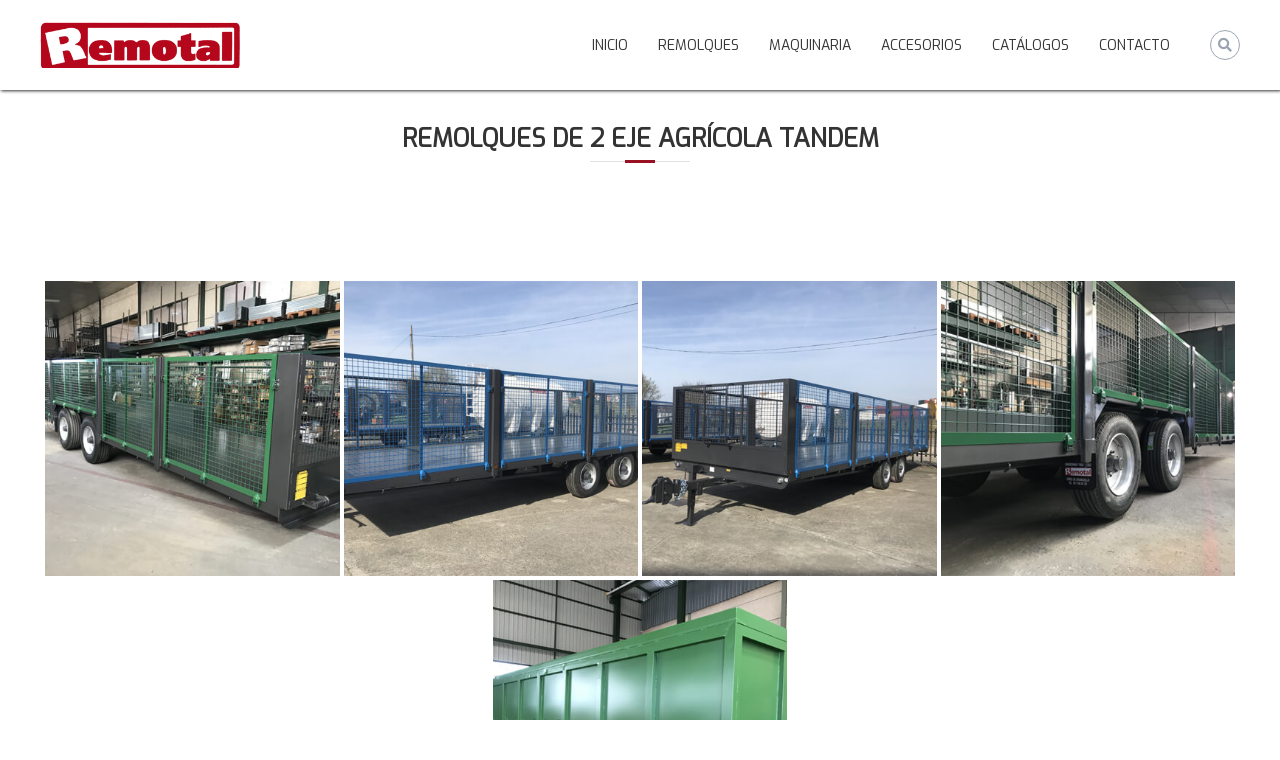

--- FILE ---
content_type: text/html; charset=UTF-8
request_url: https://remotal.es/2-ejes-agricola-tandem/
body_size: 8844
content:
<!DOCTYPE html>

<html lang="es">

<head>

<meta charset="UTF-8">

<meta name="viewport" content="width=device-width, initial-scale=1">

<link rel="profile" href="https://gmpg.org/xfn/11">



<title>2 ejes agricola tandem &#8211; Remotal</title>
<link rel='dns-prefetch' href='//use.fontawesome.com' />
<link rel='dns-prefetch' href='//s.w.org' />
<link href='https://fonts.gstatic.com' crossorigin rel='preconnect' />
<link rel="alternate" type="application/rss+xml" title="Remotal &raquo; Feed" href="https://remotal.es/feed/" />
<link rel="alternate" type="application/rss+xml" title="Remotal &raquo; Feed de los comentarios" href="https://remotal.es/comments/feed/" />
		<script type="text/javascript">
			window._wpemojiSettings = {"baseUrl":"https:\/\/s.w.org\/images\/core\/emoji\/13.0.0\/72x72\/","ext":".png","svgUrl":"https:\/\/s.w.org\/images\/core\/emoji\/13.0.0\/svg\/","svgExt":".svg","source":{"concatemoji":"https:\/\/remotal.es\/wp-includes\/js\/wp-emoji-release.min.js?ver=5.5.17"}};
			!function(e,a,t){var n,r,o,i=a.createElement("canvas"),p=i.getContext&&i.getContext("2d");function s(e,t){var a=String.fromCharCode;p.clearRect(0,0,i.width,i.height),p.fillText(a.apply(this,e),0,0);e=i.toDataURL();return p.clearRect(0,0,i.width,i.height),p.fillText(a.apply(this,t),0,0),e===i.toDataURL()}function c(e){var t=a.createElement("script");t.src=e,t.defer=t.type="text/javascript",a.getElementsByTagName("head")[0].appendChild(t)}for(o=Array("flag","emoji"),t.supports={everything:!0,everythingExceptFlag:!0},r=0;r<o.length;r++)t.supports[o[r]]=function(e){if(!p||!p.fillText)return!1;switch(p.textBaseline="top",p.font="600 32px Arial",e){case"flag":return s([127987,65039,8205,9895,65039],[127987,65039,8203,9895,65039])?!1:!s([55356,56826,55356,56819],[55356,56826,8203,55356,56819])&&!s([55356,57332,56128,56423,56128,56418,56128,56421,56128,56430,56128,56423,56128,56447],[55356,57332,8203,56128,56423,8203,56128,56418,8203,56128,56421,8203,56128,56430,8203,56128,56423,8203,56128,56447]);case"emoji":return!s([55357,56424,8205,55356,57212],[55357,56424,8203,55356,57212])}return!1}(o[r]),t.supports.everything=t.supports.everything&&t.supports[o[r]],"flag"!==o[r]&&(t.supports.everythingExceptFlag=t.supports.everythingExceptFlag&&t.supports[o[r]]);t.supports.everythingExceptFlag=t.supports.everythingExceptFlag&&!t.supports.flag,t.DOMReady=!1,t.readyCallback=function(){t.DOMReady=!0},t.supports.everything||(n=function(){t.readyCallback()},a.addEventListener?(a.addEventListener("DOMContentLoaded",n,!1),e.addEventListener("load",n,!1)):(e.attachEvent("onload",n),a.attachEvent("onreadystatechange",function(){"complete"===a.readyState&&t.readyCallback()})),(n=t.source||{}).concatemoji?c(n.concatemoji):n.wpemoji&&n.twemoji&&(c(n.twemoji),c(n.wpemoji)))}(window,document,window._wpemojiSettings);
		</script>
		<style type="text/css">
img.wp-smiley,
img.emoji {
	display: inline !important;
	border: none !important;
	box-shadow: none !important;
	height: 1em !important;
	width: 1em !important;
	margin: 0 .07em !important;
	vertical-align: -0.1em !important;
	background: none !important;
	padding: 0 !important;
}
</style>
	<link rel='stylesheet' id='wp-block-library-css'  href='https://remotal.es/wp-includes/css/dist/block-library/style.min.css?ver=5.5.17' type='text/css' media='all' />
<link rel='stylesheet' id='wp-block-library-theme-css'  href='https://remotal.es/wp-includes/css/dist/block-library/theme.min.css?ver=5.5.17' type='text/css' media='all' />
<link rel='stylesheet' id='contact-form-7-css'  href='https://remotal.es/wp-content/plugins/contact-form-7/includes/css/styles.css?ver=5.3.2' type='text/css' media='all' />
<link rel='stylesheet' id='bwg_fonts-css'  href='https://remotal.es/wp-content/plugins/photo-gallery/css/bwg-fonts/fonts.css?ver=0.0.1' type='text/css' media='all' />
<link rel='stylesheet' id='sumoselect-css'  href='https://remotal.es/wp-content/plugins/photo-gallery/css/sumoselect.min.css?ver=3.0.3' type='text/css' media='all' />
<link rel='stylesheet' id='mCustomScrollbar-css'  href='https://remotal.es/wp-content/plugins/photo-gallery/css/jquery.mCustomScrollbar.min.css?ver=1.5.67' type='text/css' media='all' />
<link rel='stylesheet' id='bwg_frontend-css'  href='https://remotal.es/wp-content/plugins/photo-gallery/css/styles.min.css?ver=1.5.67' type='text/css' media='all' />
<link rel='stylesheet' id='siteorigin-panels-front-css'  href='https://remotal.es/wp-content/plugins/siteorigin-panels/css/front-flex.min.css?ver=2.11.5' type='text/css' media='all' />
<link rel='stylesheet' id='sow-image-default-17bc2272b535-css'  href='https://remotal.es/wp-content/uploads/siteorigin-widgets/sow-image-default-17bc2272b535.css?ver=5.5.17' type='text/css' media='all' />
<link rel='stylesheet' id='font-awesome-css'  href='https://remotal.es/wp-content/themes/flash/css/font-awesome.min.css?ver=5.5.17' type='text/css' media='' />
<link rel='stylesheet' id='flash-style-css'  href='https://remotal.es/wp-content/themes/flash/style.css?ver=5.5.17' type='text/css' media='all' />
<style id='flash-style-inline-css' type='text/css'>

		/* Site Title */
		.site-branding {
			margin: 0 auto 0 0;
		}

		.site-branding .site-title,
		.site-description {
			clip: rect(1px, 1px, 1px, 1px);
			position: absolute !important;
			height: 1px;
			width: 1px;
			overflow: hidden;
		}
		.logo .logo-text{
			padding: 0;
		}
		
</style>
<link rel='stylesheet' id='responsive-css'  href='https://remotal.es/wp-content/themes/flash/css/responsive.min.css?ver=5.5.17' type='text/css' media='' />
<link rel='stylesheet' id='font-awesome-official-css'  href='https://use.fontawesome.com/releases/v5.15.1/css/all.css' type='text/css' media='all' integrity="sha384-vp86vTRFVJgpjF9jiIGPEEqYqlDwgyBgEF109VFjmqGmIY/Y4HV4d3Gp2irVfcrp" crossorigin="anonymous" />
<link rel='stylesheet' id='font-awesome-official-v4shim-css'  href='https://use.fontawesome.com/releases/v5.15.1/css/v4-shims.css' type='text/css' media='all' integrity="sha384-WCuYjm/u5NsK4s/NfnJeHuMj6zzN2HFyjhBu/SnZJj7eZ6+ds4zqIM3wYgL59Clf" crossorigin="anonymous" />
<style id='font-awesome-official-v4shim-inline-css' type='text/css'>
@font-face {
font-family: "FontAwesome";
src: url("https://use.fontawesome.com/releases/v5.15.1/webfonts/fa-brands-400.eot"),
		url("https://use.fontawesome.com/releases/v5.15.1/webfonts/fa-brands-400.eot?#iefix") format("embedded-opentype"),
		url("https://use.fontawesome.com/releases/v5.15.1/webfonts/fa-brands-400.woff2") format("woff2"),
		url("https://use.fontawesome.com/releases/v5.15.1/webfonts/fa-brands-400.woff") format("woff"),
		url("https://use.fontawesome.com/releases/v5.15.1/webfonts/fa-brands-400.ttf") format("truetype"),
		url("https://use.fontawesome.com/releases/v5.15.1/webfonts/fa-brands-400.svg#fontawesome") format("svg");
}

@font-face {
font-family: "FontAwesome";
src: url("https://use.fontawesome.com/releases/v5.15.1/webfonts/fa-solid-900.eot"),
		url("https://use.fontawesome.com/releases/v5.15.1/webfonts/fa-solid-900.eot?#iefix") format("embedded-opentype"),
		url("https://use.fontawesome.com/releases/v5.15.1/webfonts/fa-solid-900.woff2") format("woff2"),
		url("https://use.fontawesome.com/releases/v5.15.1/webfonts/fa-solid-900.woff") format("woff"),
		url("https://use.fontawesome.com/releases/v5.15.1/webfonts/fa-solid-900.ttf") format("truetype"),
		url("https://use.fontawesome.com/releases/v5.15.1/webfonts/fa-solid-900.svg#fontawesome") format("svg");
}

@font-face {
font-family: "FontAwesome";
src: url("https://use.fontawesome.com/releases/v5.15.1/webfonts/fa-regular-400.eot"),
		url("https://use.fontawesome.com/releases/v5.15.1/webfonts/fa-regular-400.eot?#iefix") format("embedded-opentype"),
		url("https://use.fontawesome.com/releases/v5.15.1/webfonts/fa-regular-400.woff2") format("woff2"),
		url("https://use.fontawesome.com/releases/v5.15.1/webfonts/fa-regular-400.woff") format("woff"),
		url("https://use.fontawesome.com/releases/v5.15.1/webfonts/fa-regular-400.ttf") format("truetype"),
		url("https://use.fontawesome.com/releases/v5.15.1/webfonts/fa-regular-400.svg#fontawesome") format("svg");
unicode-range: U+F004-F005,U+F007,U+F017,U+F022,U+F024,U+F02E,U+F03E,U+F044,U+F057-F059,U+F06E,U+F070,U+F075,U+F07B-F07C,U+F080,U+F086,U+F089,U+F094,U+F09D,U+F0A0,U+F0A4-F0A7,U+F0C5,U+F0C7-F0C8,U+F0E0,U+F0EB,U+F0F3,U+F0F8,U+F0FE,U+F111,U+F118-F11A,U+F11C,U+F133,U+F144,U+F146,U+F14A,U+F14D-F14E,U+F150-F152,U+F15B-F15C,U+F164-F165,U+F185-F186,U+F191-F192,U+F1AD,U+F1C1-F1C9,U+F1CD,U+F1D8,U+F1E3,U+F1EA,U+F1F6,U+F1F9,U+F20A,U+F247-F249,U+F24D,U+F254-F25B,U+F25D,U+F267,U+F271-F274,U+F279,U+F28B,U+F28D,U+F2B5-F2B6,U+F2B9,U+F2BB,U+F2BD,U+F2C1-F2C2,U+F2D0,U+F2D2,U+F2DC,U+F2ED,U+F328,U+F358-F35B,U+F3A5,U+F3D1,U+F410,U+F4AD;
}
</style>
<script type='text/javascript' src='https://remotal.es/wp-includes/js/jquery/jquery.js?ver=1.12.4-wp' id='jquery-core-js'></script>
<script type='text/javascript' src='https://remotal.es/wp-content/plugins/photo-gallery/js/jquery.sumoselect.min.js?ver=3.0.3' id='sumoselect-js'></script>
<script type='text/javascript' src='https://remotal.es/wp-content/plugins/photo-gallery/js/jquery.mobile.min.js?ver=1.4.5' id='jquery-mobile-js'></script>
<script type='text/javascript' src='https://remotal.es/wp-content/plugins/photo-gallery/js/jquery.mCustomScrollbar.concat.min.js?ver=1.5.67' id='mCustomScrollbar-js'></script>
<script type='text/javascript' src='https://remotal.es/wp-content/plugins/photo-gallery/js/jquery.fullscreen-0.4.1.min.js?ver=0.4.1' id='jquery-fullscreen-js'></script>
<script type='text/javascript' id='bwg_frontend-js-extra'>
/* <![CDATA[ */
var bwg_objectsL10n = {"bwg_field_required":"se requiere el campo.","bwg_mail_validation":"Esta no es una direcci\u00f3n de correo electr\u00f3nico v\u00e1lida.","bwg_search_result":"No hay im\u00e1genes que coincidan con su b\u00fasqueda.","bwg_select_tag":"Seleccionar etiqueta","bwg_order_by":"Order By","bwg_search":"Buscar","bwg_show_ecommerce":"Mostrar carrito ecommerce","bwg_hide_ecommerce":"Ocultar carrito ecomerce","bwg_show_comments":"Mostrar comentarios","bwg_hide_comments":"Ocultar comentarios","bwg_restore":"Restaurar","bwg_maximize":"Maximizar","bwg_fullscreen":"Pantalla completa","bwg_exit_fullscreen":"Salir de pantalla completa","bwg_search_tag":"SEARCH...","bwg_tag_no_match":"No tags found","bwg_all_tags_selected":"All tags selected","bwg_tags_selected":"tags selected","play":"Reproducir","pause":"Pausar","is_pro":"","bwg_play":"Reproducir","bwg_pause":"Pausar","bwg_hide_info":"Ocultar informaci\u00f3n","bwg_show_info":"Mostrar informaci\u00f3n","bwg_hide_rating":"Ocultar puntuaci\u00f3n","bwg_show_rating":"Mostrar puntuaci\u00f3n","ok":"Ok","cancel":"Cancel","select_all":"Seleccionar todo","lazy_load":"0","lazy_loader":"https:\/\/remotal.es\/wp-content\/plugins\/photo-gallery\/images\/ajax_loader.png","front_ajax":"0"};
/* ]]> */
</script>
<script type='text/javascript' src='https://remotal.es/wp-content/plugins/photo-gallery/js/scripts.min.js?ver=1.5.67' id='bwg_frontend-js'></script>
<link rel="https://api.w.org/" href="https://remotal.es/wp-json/" /><link rel="alternate" type="application/json" href="https://remotal.es/wp-json/wp/v2/pages/1325" /><link rel="EditURI" type="application/rsd+xml" title="RSD" href="https://remotal.es/xmlrpc.php?rsd" />
<link rel="wlwmanifest" type="application/wlwmanifest+xml" href="https://remotal.es/wp-includes/wlwmanifest.xml" /> 
<meta name="generator" content="WordPress 5.5.17" />
<link rel="canonical" href="https://remotal.es/2-ejes-agricola-tandem/" />
<link rel='shortlink' href='https://remotal.es/?p=1325' />
<link rel="alternate" type="application/json+oembed" href="https://remotal.es/wp-json/oembed/1.0/embed?url=https%3A%2F%2Fremotal.es%2F2-ejes-agricola-tandem%2F" />
<link rel="alternate" type="text/xml+oembed" href="https://remotal.es/wp-json/oembed/1.0/embed?url=https%3A%2F%2Fremotal.es%2F2-ejes-agricola-tandem%2F&#038;format=xml" />
<!-- <meta name="NextGEN" version="3.5.0" /> -->
<style type="text/css">.recentcomments a{display:inline !important;padding:0 !important;margin:0 !important;}</style>                <style type="text/css" media="all"
                       id="siteorigin-panels-layouts-head">/* Layout 1325 */ #pgc-1325-0-0 , #pgc-1325-1-0 , #pgc-1325-3-0 { width:100%;width:calc(100% - ( 0 * 30px ) ) } #pg-1325-0 { margin-bottom:50px } #pg-1325-1 { margin-bottom:30px } #pgc-1325-2-0 , #pgc-1325-2-1 { width:50%;width:calc(50% - ( 0.5 * 30px ) ) } #pg-1325-2 , #pl-1325 .so-panel , #pl-1325 .so-panel:last-child { margin-bottom:0px } #pg-1325-0.panel-no-style, #pg-1325-0.panel-has-style > .panel-row-style , #pg-1325-1.panel-no-style, #pg-1325-1.panel-has-style > .panel-row-style , #pg-1325-2.panel-no-style, #pg-1325-2.panel-has-style > .panel-row-style , #pg-1325-3.panel-no-style, #pg-1325-3.panel-has-style > .panel-row-style { -webkit-align-items:flex-start;align-items:flex-start } #pg-1325-2> .panel-row-style { background-color:#991022;padding:25px 0px 25px 0px;margin:0 auto } #pg-1325-3> .panel-row-style { background-color:#991022;padding:25px 0px 75px 0px } #panel-1325-3-0-0> .panel-widget-style { text-align:center } @media (max-width:780px){ #pg-1325-0.panel-no-style, #pg-1325-0.panel-has-style > .panel-row-style , #pg-1325-1.panel-no-style, #pg-1325-1.panel-has-style > .panel-row-style , #pg-1325-2.panel-no-style, #pg-1325-2.panel-has-style > .panel-row-style , #pg-1325-3.panel-no-style, #pg-1325-3.panel-has-style > .panel-row-style { -webkit-flex-direction:column;-ms-flex-direction:column;flex-direction:column } #pg-1325-0 > .panel-grid-cell , #pg-1325-0 > .panel-row-style > .panel-grid-cell , #pg-1325-1 > .panel-grid-cell , #pg-1325-1 > .panel-row-style > .panel-grid-cell , #pg-1325-2 > .panel-grid-cell , #pg-1325-2 > .panel-row-style > .panel-grid-cell , #pg-1325-3 > .panel-grid-cell , #pg-1325-3 > .panel-row-style > .panel-grid-cell { width:100%;margin-right:0 } #pg-1325-0 , #pg-1325-1 , #pg-1325-2 , #pg-1325-3 { margin-bottom:px } #pgc-1325-2-0 , #pl-1325 .panel-grid .panel-grid-cell-mobile-last { margin-bottom:0px } #pl-1325 .panel-grid-cell { padding:0 } #pl-1325 .panel-grid .panel-grid-cell-empty { display:none }  } </style><link rel="icon" href="https://remotal.es/wp-content/uploads/2021/03/favicon.png" sizes="32x32" />
<link rel="icon" href="https://remotal.es/wp-content/uploads/2021/03/favicon.png" sizes="192x192" />
<link rel="apple-touch-icon" href="https://remotal.es/wp-content/uploads/2021/03/favicon.png" />
<meta name="msapplication-TileImage" content="https://remotal.es/wp-content/uploads/2021/03/favicon.png" />
<style id="kirki-inline-styles">body{font-family:Exo;font-weight:400;}/* vietnamese */
@font-face {
  font-family: 'Exo';
  font-style: normal;
  font-weight: 400;
  font-display: swap;
  src: url(https://remotal.es/wp-content/fonts/exo/font) format('woff');
  unicode-range: U+0102-0103, U+0110-0111, U+0128-0129, U+0168-0169, U+01A0-01A1, U+01AF-01B0, U+0300-0301, U+0303-0304, U+0308-0309, U+0323, U+0329, U+1EA0-1EF9, U+20AB;
}
/* latin-ext */
@font-face {
  font-family: 'Exo';
  font-style: normal;
  font-weight: 400;
  font-display: swap;
  src: url(https://remotal.es/wp-content/fonts/exo/font) format('woff');
  unicode-range: U+0100-02BA, U+02BD-02C5, U+02C7-02CC, U+02CE-02D7, U+02DD-02FF, U+0304, U+0308, U+0329, U+1D00-1DBF, U+1E00-1E9F, U+1EF2-1EFF, U+2020, U+20A0-20AB, U+20AD-20C0, U+2113, U+2C60-2C7F, U+A720-A7FF;
}
/* latin */
@font-face {
  font-family: 'Exo';
  font-style: normal;
  font-weight: 400;
  font-display: swap;
  src: url(https://remotal.es/wp-content/fonts/exo/font) format('woff');
  unicode-range: U+0000-00FF, U+0131, U+0152-0153, U+02BB-02BC, U+02C6, U+02DA, U+02DC, U+0304, U+0308, U+0329, U+2000-206F, U+20AC, U+2122, U+2191, U+2193, U+2212, U+2215, U+FEFF, U+FFFD;
}</style>
</head>



<body class="page-template page-template-page-templates page-template-full-width page-template-page-templatesfull-width-php page page-id-1325 wp-custom-logo wp-embed-responsive siteorigin-panels siteorigin-panels-before-js non-transparent left-logo-right-menu right-sidebar">







<div id="preloader-background">

	<div id="spinners">

		<div id="preloader">

			<span></span>

			<span></span>

			<span></span>

			<span></span>

			<span></span>

		</div>

	</div>

</div>







<div id="page" class="site">

	<a class="skip-link screen-reader-text" href="#content">Saltar al contenido</a>



	


	<header id="masthead" class="site-header" role="banner">

		


		<div class="header-bottom">

			<div class="tg-container">



				<div class="logo">

					
					<figure class="logo-image">

						<a href="https://remotal.es/" class="custom-logo-link" rel="home"><img width="350" height="82" src="https://remotal.es/wp-content/uploads/2021/01/logotipo-remotal.png" class="custom-logo" alt="Remotal" srcset="https://remotal.es/wp-content/uploads/2021/01/logotipo-remotal.png 350w, https://remotal.es/wp-content/uploads/2021/01/logotipo-remotal-300x70.png 300w" sizes="(max-width: 350px) 100vw, 350px" /></a>
						
					</figure>

					
				</div>

				<div class="site-navigation-wrapper">

					<nav id="site-navigation" class="main-navigation" role="navigation">

						<div class="menu-toggle">

							<i class="fa fa-bars"></i>

						</div>

						<div class="menu-primary-menu-container"><ul id="primary-menu" class="menu"><li id="menu-item-718" class="menu-item menu-item-type-post_type menu-item-object-page menu-item-home menu-item-718"><a href="https://remotal.es/">Inicio</a></li>
<li id="menu-item-385" class="menu-item menu-item-type-post_type menu-item-object-page menu-item-385"><a href="https://remotal.es/remolques/">Remolques</a></li>
<li id="menu-item-384" class="menu-item menu-item-type-post_type menu-item-object-page menu-item-384"><a href="https://remotal.es/maquinaria/">Maquinaria</a></li>
<li id="menu-item-386" class="menu-item menu-item-type-post_type menu-item-object-page menu-item-386"><a href="https://remotal.es/accesorios/">Accesorios</a></li>
<li id="menu-item-817" class="menu-item menu-item-type-post_type menu-item-object-page menu-item-817"><a href="https://remotal.es/catalogos/">Catálogos</a></li>
<li id="menu-item-1635" class="menu-item menu-item-type-post_type menu-item-object-page menu-item-1635"><a href="https://remotal.es/contacto/">Contacto</a></li>
</ul></div>
					</nav><!-- #site-navigation -->



					


					
				</div>



				<div class="header-action-container">

					


					
					<div class="search-wrap">

						<div class="search-icon">

							<i class="fa fa-search"></i>

						</div>

						<div class="search-box">

							
<form role="search" method="get" class="searchform" action="https://remotal.es/">
	<label>
		<span class="screen-reader-text">Buscar:</span>
		<input type="search" class="search-field" placeholder="Buscar..." value="" name="s" />
	</label>
	<button type="submit" class="search-submit btn search-btn"><span class="screen-reader-text">Buscar</span><i class="fa fa-search"></i></button>
</form>

						</div>

					</div>

					
				</div>

			</div>

		</div>

	</header><!-- #masthead -->



	


	

	


	<div id="content" class="site-content">

		<div class="tg-container">


	
	<div id="primary" class="content-area full-width-content">
		<main id="main" class="site-main" role="main">

			
<article id="post-1325" class="post-1325 page type-page status-publish hentry">

	
	<div class="entry-content">
		<div id="pl-1325"  class="panel-layout" ><div id="pg-1325-0"  class="panel-grid panel-has-style" ><div class="fila-custom panel-row-style panel-row-style-for-1325-0" ><div id="pgc-1325-0-0"  class="panel-grid-cell" ><div id="panel-1325-0-0-0" class="so-panel widget widget_themegrill_flash_heading tg-widget section-title-wrapper panel-first-child panel-last-child" data-index="0" >	<h3 class="section-title">Remolques de 2 eje agrícola tandem</h3>
</div></div></div></div><div id="pg-1325-1"  class="panel-grid panel-has-style" ><div class="fila-custom panel-row-style panel-row-style-for-1325-1" ><div id="pgc-1325-1-0"  class="panel-grid-cell" ><div id="panel-1325-1-0-0" class="so-panel widget widget_bwp_gallery bwp_gallery panel-first-child panel-last-child" data-index="1" ><style id="bwg-style-0">    #bwg_container1_0 #bwg_container2_0 .bwg-container-0.bwg-standard-thumbnails {
      width: 3004px;
              justify-content: center;
        margin:0 auto !important;
              background-color: rgba(255, 255, 255, 0.00);
            padding-left: 4px;
      padding-top: 4px;
      max-width: 100%;
            }
        #bwg_container1_0 #bwg_container2_0 .bwg-container-0.bwg-standard-thumbnails .bwg-item {
      justify-content: flex-start;
      max-width: 300px;
          }
    #bwg_container1_0 #bwg_container2_0 .bwg-container-0.bwg-standard-thumbnails .bwg-item > a {
       margin-right: 4px;
       margin-bottom: 4px;
    }
    #bwg_container1_0 #bwg_container2_0 .bwg-container-0.bwg-standard-thumbnails .bwg-item0 {
      padding: 0px;
            background-color:rgba(0,0,0, 0.30);
      border: 0px none #CCCCCC;
      opacity: 1.00;
      border-radius: 0;
      box-shadow: ;
    }
    #bwg_container1_0 #bwg_container2_0 .bwg-container-0.bwg-standard-thumbnails .bwg-item1 img {
      max-height: none;
      max-width: none;
      padding: 0 !important;
    }
         @media only screen and (min-width: 480px) {
		#bwg_container1_0 #bwg_container2_0 .bwg-container-0.bwg-standard-thumbnails .bwg-item1 img {
			-webkit-transition: all .3s; transition: all .3s;		}
		#bwg_container1_0 #bwg_container2_0 .bwg-container-0.bwg-standard-thumbnails .bwg-item1 img:hover {
			-ms-transform: scale(1.08);
			-webkit-transform: scale(1.08);
			transform: scale(1.08);
		}
				.bwg-standard-thumbnails .bwg-zoom-effect .bwg-zoom-effect-overlay {
						background-color:rgba(0,0,0, 0.3);
		}
		.bwg-standard-thumbnails .bwg-zoom-effect:hover img {
			-ms-transform: scale(1.08);
			-webkit-transform: scale(1.08);
			transform: scale(1.08);
		}
		      }
	    #bwg_container1_0 #bwg_container2_0 .bwg-container-0.bwg-standard-thumbnails .bwg-item1 {
      padding-top: 100%;
    }
        #bwg_container1_0 #bwg_container2_0 .bwg-container-0.bwg-standard-thumbnails .bwg-title1 {
      position: absolute;
      top: 0;
      z-index: 100;
      width: 100%;
      height: 100%;
      display: flex;
      justify-content: center;
      align-content: center;
      flex-direction: column;
      opacity: 0;
    }
	      #bwg_container1_0 #bwg_container2_0 .bwg-container-0.bwg-standard-thumbnails .bwg-title2,
    #bwg_container1_0 #bwg_container2_0 .bwg-container-0.bwg-standard-thumbnails .bwg-ecommerce2 {
      color: #FFFFFF;
      font-family: Ubuntu;
      font-size: 16px;
      font-weight: bold;
      padding: 2px;
      text-shadow: ;
      max-height: 100%;
    }
    #bwg_container1_0 #bwg_container2_0 .bwg-container-0.bwg-standard-thumbnails .bwg-thumb-description span {
    color: #323A45;
    font-family: Ubuntu;
    font-size: 12px;
    max-height: 100%;
    word-wrap: break-word;
    }
    #bwg_container1_0 #bwg_container2_0 .bwg-container-0.bwg-standard-thumbnails .bwg-play-icon2 {
      font-size: 32px;
    }
    #bwg_container1_0 #bwg_container2_0 .bwg-container-0.bwg-standard-thumbnails .bwg-ecommerce2 {
      font-size: 19.2px;
      color: #323A45;
    }
    </style>    <div id="bwg_container1_0"
         class="bwg_container bwg_thumbnail bwg_thumbnails"
         data-right-click-protection="1"
         data-bwg="0"
         data-current-url="https://remotal.es/2-ejes-agricola-tandem/"
         data-lightbox-url="https://remotal.es/wp-admin/admin-ajax.php?action=GalleryBox&current_view=0&gallery_id=12&tag=0&theme_id=1&shortcode_id=0&sort_by=casual&order_by=ASC&current_url=https%3A%2F%2Fremotal.es%2F2-ejes-agricola-tandem%2F"
         data-gallery-id="12"
         data-popup-width="800"
         data-popup-height="500"
         data-buttons-position="bottom">
      <div id="bwg_container2_0">
             <div id="ajax_loading_0" class="bwg_loading_div_1">
      <div class="bwg_loading_div_2">
        <div class="bwg_loading_div_3">
          <div id="loading_div_0" class="bwg_spider_ajax_loading">
          </div>
        </div>
      </div>
    </div>
            <form id="gal_front_form_0"
              class="bwg-hidden"
              method="post"
              action="#"
              data-current="0"
              data-shortcode-id="0"
              data-gallery-type="thumbnails"
              data-gallery-id="12"
              data-tag="0"
              data-album-id="0"
              data-theme-id="1"
              data-ajax-url="https://remotal.es/wp-admin/admin-ajax.php?action=bwg_frontend_data">
          <div id="bwg_container3_0" class="bwg-background bwg-background-0">
                <div data-max-count="10"
         data-thumbnail-width="300"
         data-bwg="0"
         data-gallery-id="12"
         data-lightbox-url="https://remotal.es/wp-admin/admin-ajax.php?action=GalleryBox&current_view=0&gallery_id=12&tag=0&theme_id=1&shortcode_id=0&sort_by=casual&order_by=ASC&current_url=https%3A%2F%2Fremotal.es%2F2-ejes-agricola-tandem%2F"
         id="bwg_thumbnails_0"
         class="bwg-container-0 bwg-thumbnails bwg-standard-thumbnails bwg-container bwg-border-box">
            <div class="bwg-item">
        <a class="bwg-a bwg_lightbox"  data-image-id="53" href="https://remotal.es/wp-content/uploads/photo-gallery/imported_from_media_libray/2-EJES-TANDEM_3.jpg?bwg=1612339112">
                <div class="bwg-item0 ">
          <div class="bwg-item1 bwg-zoom-effect">
            <div class="bwg-item2">
              <img class="skip-lazy bwg_standart_thumb_img_0 "
                   data-id="53"
                   data-width="400"
                   data-height="400"
                   data-original="https://remotal.es/wp-content/uploads/photo-gallery/imported_from_media_libray/thumb/2-EJES-TANDEM_3.jpg?bwg=1612339112"
                   src="https://remotal.es/wp-content/uploads/photo-gallery/imported_from_media_libray/thumb/2-EJES-TANDEM_3.jpg?bwg=1612339112"
                   alt="" />
            </div>
            <div class="bwg-zoom-effect-overlay">
              <div class="bwg-title1"><div class="bwg-title2">&nbsp;</div></div>                                        </div>
          </div>
        </div>
                                </a>
      </div>
            <div class="bwg-item">
        <a class="bwg-a bwg_lightbox"  data-image-id="55" href="https://remotal.es/wp-content/uploads/photo-gallery/imported_from_media_libray/2-EJES-TANDEM_1.jpg?bwg=1612339112">
                <div class="bwg-item0 ">
          <div class="bwg-item1 bwg-zoom-effect">
            <div class="bwg-item2">
              <img class="skip-lazy bwg_standart_thumb_img_0 "
                   data-id="55"
                   data-width="400"
                   data-height="400"
                   data-original="https://remotal.es/wp-content/uploads/photo-gallery/imported_from_media_libray/thumb/2-EJES-TANDEM_1.jpg?bwg=1612339112"
                   src="https://remotal.es/wp-content/uploads/photo-gallery/imported_from_media_libray/thumb/2-EJES-TANDEM_1.jpg?bwg=1612339112"
                   alt="" />
            </div>
            <div class="bwg-zoom-effect-overlay">
              <div class="bwg-title1"><div class="bwg-title2">&nbsp;</div></div>                                        </div>
          </div>
        </div>
                                </a>
      </div>
            <div class="bwg-item">
        <a class="bwg-a bwg_lightbox"  data-image-id="56" href="https://remotal.es/wp-content/uploads/photo-gallery/imported_from_media_libray/2-EJES-TAMDEM.jpg?bwg=1612339112">
                <div class="bwg-item0 ">
          <div class="bwg-item1 bwg-zoom-effect">
            <div class="bwg-item2">
              <img class="skip-lazy bwg_standart_thumb_img_0 "
                   data-id="56"
                   data-width="400"
                   data-height="400"
                   data-original="https://remotal.es/wp-content/uploads/photo-gallery/imported_from_media_libray/thumb/2-EJES-TAMDEM.jpg?bwg=1612339112"
                   src="https://remotal.es/wp-content/uploads/photo-gallery/imported_from_media_libray/thumb/2-EJES-TAMDEM.jpg?bwg=1612339112"
                   alt="" />
            </div>
            <div class="bwg-zoom-effect-overlay">
              <div class="bwg-title1"><div class="bwg-title2">&nbsp;</div></div>                                        </div>
          </div>
        </div>
                                </a>
      </div>
            <div class="bwg-item">
        <a class="bwg-a bwg_lightbox"  data-image-id="52" href="https://remotal.es/wp-content/uploads/photo-gallery/imported_from_media_libray/2-EJES-TANDEM_4.jpg?bwg=1612339112">
                <div class="bwg-item0 ">
          <div class="bwg-item1 bwg-zoom-effect">
            <div class="bwg-item2">
              <img class="skip-lazy bwg_standart_thumb_img_0 "
                   data-id="52"
                   data-width="400"
                   data-height="400"
                   data-original="https://remotal.es/wp-content/uploads/photo-gallery/imported_from_media_libray/thumb/2-EJES-TANDEM_4.jpg?bwg=1612339112"
                   src="https://remotal.es/wp-content/uploads/photo-gallery/imported_from_media_libray/thumb/2-EJES-TANDEM_4.jpg?bwg=1612339112"
                   alt="" />
            </div>
            <div class="bwg-zoom-effect-overlay">
              <div class="bwg-title1"><div class="bwg-title2">&nbsp;</div></div>                                        </div>
          </div>
        </div>
                                </a>
      </div>
            <div class="bwg-item">
        <a class="bwg-a bwg_lightbox"  data-image-id="54" href="https://remotal.es/wp-content/uploads/photo-gallery/imported_from_media_libray/2-EJES-TANDEM_2.jpg?bwg=1612339112">
                <div class="bwg-item0 ">
          <div class="bwg-item1 bwg-zoom-effect">
            <div class="bwg-item2">
              <img class="skip-lazy bwg_standart_thumb_img_0 "
                   data-id="54"
                   data-width="400"
                   data-height="400"
                   data-original="https://remotal.es/wp-content/uploads/photo-gallery/imported_from_media_libray/thumb/2-EJES-TANDEM_2.jpg?bwg=1612339112"
                   src="https://remotal.es/wp-content/uploads/photo-gallery/imported_from_media_libray/thumb/2-EJES-TANDEM_2.jpg?bwg=1612339112"
                   alt="" />
            </div>
            <div class="bwg-zoom-effect-overlay">
              <div class="bwg-title1"><div class="bwg-title2">&nbsp;</div></div>                                        </div>
          </div>
        </div>
                                </a>
      </div>
          </div>
              </div>
        </form>
          <style>          #bwg_container1_0 #bwg_container2_0 #spider_popup_overlay_0 {
          background-color: #EEEEEE;
          opacity: 0.60;
          }
          </style>        <div id="bwg_spider_popup_loading_0" class="bwg_spider_popup_loading"></div>
        <div id="spider_popup_overlay_0" class="spider_popup_overlay" onclick="spider_destroypopup(1000)"></div>
        <input type="hidden" id="bwg_random_seed_0" value="474727042">
                </div>
    </div>
    <script>
      jQuery(function() {
        if( typeof bwg_main_ready == 'function' ) {
          bwg_main_ready();
        }
      });
    </script>
    </div></div></div></div><div id="pg-1325-2"  class="panel-grid panel-has-style" ><div class="fila-custom siteorigin-panels-stretch panel-row-style panel-row-style-for-1325-2" data-stretch-type="full" ><div id="pgc-1325-2-0"  class="panel-grid-cell" ><div id="panel-1325-2-0-0" class="widget_text so-panel widget widget_custom_html panel-first-child panel-last-child" data-index="2" ><div class="widget_text box-detalles panel-widget-style panel-widget-style-for-1325-2-0-0" ><div class="textwidget custom-html-widget"><div class="div-options">
<p class="p-after">Equipamiento de serie</p>
<ul class="fa-ul ul-custom">
<li><span class="fa-li"><i class="fas fa-trailer" style="color:white;font-size:28px;"></i></span>Chasis reforzado y robusto</li>
<li><span class="fa-li"><i class="fas fa-trailer" style="color:white;font-size:28px;"></i></span>Eje reforzado</li>
<li><span class="fa-li"><i class="fas fa-trailer" style="color:white;font-size:28px;"></i></span>Neumáticos de alta velocidad</li>
<li><span class="fa-li"><i class="fas fa-trailer" style="color:white;font-size:28px;"></i></span>Rueda de repuesto</li>
<li><span class="fa-li"><i class="fas fa-trailer" style="color:white;font-size:28px;"></i></span>Gran diseño, acabado y funcionabilidad</li>
</ul>
</div></div></div></div></div><div id="pgc-1325-2-1"  class="panel-grid-cell" ><div id="panel-1325-2-1-0" class="widget_text so-panel widget widget_custom_html panel-first-child panel-last-child" data-index="3" ><div class="widget_text box-detalles panel-widget-style panel-widget-style-for-1325-2-1-0" ><div class="textwidget custom-html-widget"><div class="div-options">
<p class="p-after">Equipamiento opcional</p>
<ul class="fa-ul ul-custom">
<li><span class="fa-li"><i class="far fa-star" style="color:white;font-size:28px;"></i></span>Enrejado</li>
<li><span class="fa-li"><i class="far fa-star" style="color:white;font-size:28px;"></i></span>Rueda Jockey de apoyo</li>
<li><span class="fa-li"><i class="far fa-star" style="color:white;font-size:28px;"></i></span>Lona</li>
<li><span class="fa-li"><i class="far fa-star" style="color:white;font-size:28px;"></i></span>Arquillos</li>
<li><span class="fa-li"><i class="far fa-star" style="color:white;font-size:28px;"></i></span>Freno de inercia</li>
</ul>
</div></div></div></div></div></div></div><div id="pg-1325-3"  class="panel-grid panel-has-style" ><div class="fila-custom siteorigin-panels-stretch panel-row-style panel-row-style-for-1325-3" data-stretch-type="full" ><div id="pgc-1325-3-0"  class="panel-grid-cell" ><div id="panel-1325-3-0-0" class="widget_text so-panel widget widget_custom_html panel-first-child panel-last-child" data-index="4" ><div class="widget_text panel-widget-style panel-widget-style-for-1325-3-0-0" ><div class="textwidget custom-html-widget"><a href="https://remotal.es/accesorios" class="btn-catalogo">Ver accesorios</a></div></div></div></div></div></div></div>	</div><!-- .entry-content -->

	
	
</article><!-- #post-## -->

		</main><!-- #main -->
	</div><!-- #primary -->

	

		</div><!-- .tg-container -->
	</div><!-- #content -->

	
	
	<footer id="colophon" class="footer-layout site-footer" role="contentinfo">
		<div id="top-footer">
	<div class="tg-container">
		<div class="tg-column-wrapper">

							<div class="tg-column-3 footer-block">

				<section id="sow-image-3" class="widget widget_sow-image"><div class="so-widget-sow-image so-widget-sow-image-default-17bc2272b535">

<div class="sow-image-container">
	<img src="https://remotal.es/wp-content/uploads/2021/01/remotal-logo-200.png" width="200" height="50" sizes="(max-width: 200px) 100vw, 200px" alt="" 		class="so-widget-image"/>
</div>

</div></section><section id="custom_html-10" class="widget_text widget widget_custom_html"><div class="textwidget custom-html-widget"><p style="text-align:center;"><a href="https://www.instagram.com/remotal_agricola/" class="rrss" target="_blank" rel="noopener noreferrer"><i class="fab fa-instagram"></i></a><a href="https://www.facebook.com/Remotal-551310778366057" class="rrss" target="_blank" rel="noopener noreferrer"><i class="fab fa-facebook"></i></a></p></div></section>				</div>

							<div class="tg-column-3 footer-block">

				<section id="custom_html-8" class="widget_text widget widget_custom_html"><div class="textwidget custom-html-widget"><div style="text-align:center;line-height: 15px">
<p><a href="https://remotal.es/aviso-legal" style="color:white;">Aviso legal</a></p><p><a href="https://remotal.es/politica-de-privacidad" style="color:white;">Política de privacidad</a></p>
<p><a href="https://remotal.es/politica-de-cookies" style="color:white;">Política de cookies</a></p>
</div></div></section>				</div>

							<div class="tg-column-3 footer-block">

				<section id="custom_html-9" class="widget_text widget widget_custom_html"><div class="textwidget custom-html-widget"><p style="text-align: center;">Horario</p>
<div style="line-height: 4px;text-align: center;">
	<p>Lunes a viernes: 9h a 14h / 16h a 19h</p>
	<p>Sábados: 9h a 13h</p>
</div></div></section>				</div>

					</div>
	</div>
</div>

		<div id="bottom-footer">
			<div class="tg-container">

					
		<div class="copyright">
			
			<img src="https://remotal.es/wp-content/uploads/2021/02/LOGO-FEDER.png" width="250">
			
			<p style="margin-top:20px;">Remotal, S.L. ha sido beneficiaria del Fondo Europeo de Desarrollo Regional cuyo objetivo es “Unidos para promover el desarrollo tecnológico, la innovación y una investigación de calidad” y gracias al que ha desarrollado la imagen gráfica/corporativa de la empresa y/o de sus nuevos o mejorados productos/servicios. Esta acción ha tenido lugar entre octubre 2020 y marzo 2021. Para ello ha contado con el apoyo del programa InnoCámaras 2020 de la Cámara de Comercio de Cáceres</p>

	<span class="copyright-text">

		Copyright &copy;  2026
		<a href="https://remotal.es/">Remotal</a>

	</span>

		</div><!-- .copyright -->

		
					
			</div>
		</div>
	</footer><!-- #colophon -->

	
		<a href="#masthead" id="scroll-up"><i class="fa fa-chevron-up"></i></a>
	</div><!-- #page -->


<!-- ngg_resource_manager_marker --><script type='text/javascript' id='contact-form-7-js-extra'>
/* <![CDATA[ */
var wpcf7 = {"apiSettings":{"root":"https:\/\/remotal.es\/wp-json\/contact-form-7\/v1","namespace":"contact-form-7\/v1"}};
/* ]]> */
</script>
<script type='text/javascript' src='https://remotal.es/wp-content/plugins/contact-form-7/includes/js/scripts.js?ver=5.3.2' id='contact-form-7-js'></script>
<script type='text/javascript' src='https://remotal.es/wp-content/themes/flash/js/jquery.nav.min.js?ver=5.5.17' id='nav-js'></script>
<script type='text/javascript' src='https://remotal.es/wp-content/themes/flash/js/flash.min.js?ver=5.5.17' id='flash-custom-js'></script>
<script type='text/javascript' src='https://remotal.es/wp-content/themes/flash/js/navigation.min.js?ver=5.5.17' id='flash-navigation-js'></script>
<script type='text/javascript' src='https://remotal.es/wp-content/themes/flash/js/skip-link-focus-fix.js?ver=20151215' id='flash-skip-link-focus-fix-js'></script>
<script type='text/javascript' src='https://remotal.es/wp-includes/js/wp-embed.min.js?ver=5.5.17' id='wp-embed-js'></script>
<script type='text/javascript' id='siteorigin-panels-front-styles-js-extra'>
/* <![CDATA[ */
var panelsStyles = {"fullContainer":"body"};
/* ]]> */
</script>
<script type='text/javascript' src='https://remotal.es/wp-content/plugins/siteorigin-panels/js/styling.min.js?ver=2.11.5' id='siteorigin-panels-front-styles-js'></script>
<script type="text/javascript">document.body.className = document.body.className.replace("siteorigin-panels-before-js","");</script>
</body>
</html>
